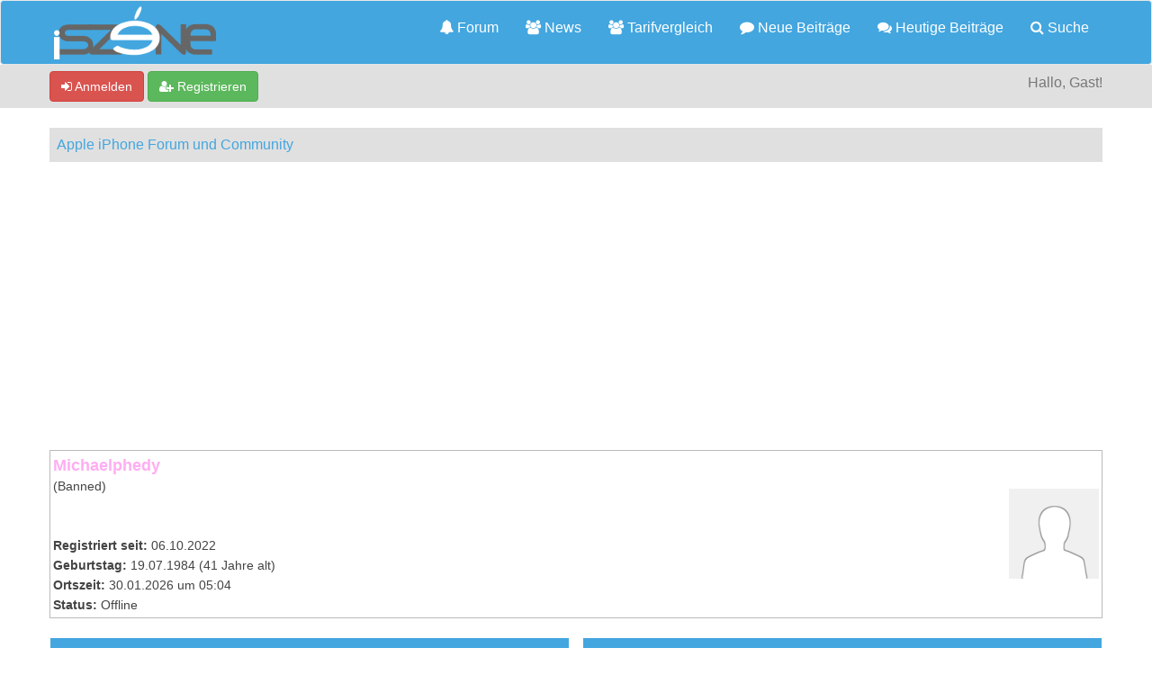

--- FILE ---
content_type: text/html; charset=utf-8
request_url: https://www.google.com/recaptcha/api2/aframe
body_size: 249
content:
<!DOCTYPE HTML><html><head><meta http-equiv="content-type" content="text/html; charset=UTF-8"></head><body><script nonce="ImPt_w2LmX5fOuL6X5p2yQ">/** Anti-fraud and anti-abuse applications only. See google.com/recaptcha */ try{var clients={'sodar':'https://pagead2.googlesyndication.com/pagead/sodar?'};window.addEventListener("message",function(a){try{if(a.source===window.parent){var b=JSON.parse(a.data);var c=clients[b['id']];if(c){var d=document.createElement('img');d.src=c+b['params']+'&rc='+(localStorage.getItem("rc::a")?sessionStorage.getItem("rc::b"):"");window.document.body.appendChild(d);sessionStorage.setItem("rc::e",parseInt(sessionStorage.getItem("rc::e")||0)+1);localStorage.setItem("rc::h",'1769738671012');}}}catch(b){}});window.parent.postMessage("_grecaptcha_ready", "*");}catch(b){}</script></body></html>